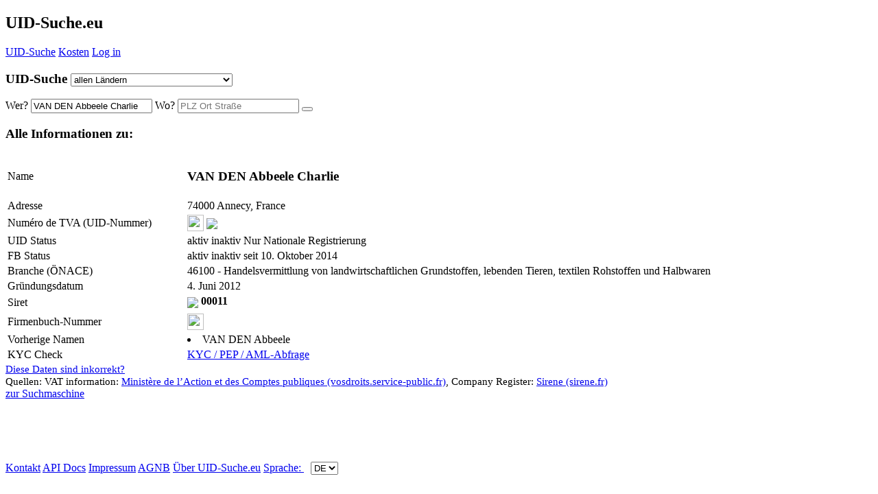

--- FILE ---
content_type: text/html; charset=UTF-8
request_url: https://uid-suche.eu/BJsNk/Charlie-VAN-DEN-Abbeele
body_size: 8451
content:
<!doctype html>
<html itemscope="" itemtype="https://schema.org/SearchResultsPage" lang="de">
<head>
    <meta charset="UTF-8">

    <meta name="google-site-verification" content="1ztMWA3exsHtX4g_ZrOGpxfKMW1XXFY6oUNdQP5GuGY">
    <meta name="google" content="notranslate">

    <meta name="author" content="Linkomat GmbH">

    <link rel="shortcut icon" href="/src/img/logo-de.ico" type="image/vnd.microsoft.icon">
    <link rel="apple-touch-icon" href="/src/img/logo-de.png">

    <!-- <meta http-equiv="cleartype" content="on"> -->

    <meta name="viewport" content="width=device-width, initial-scale=1, minimum-scale=1">
    <meta name="HandheldFriendly" content="True">
    <meta name="MobileOptimized" content="320">
    <meta name="format-detection" content="telephone=no">
    <meta name="apple-mobile-web-app-title" content="UID-Suche.eu">

    <!--default-->
    <link rel="alternate" hreflang="x-default" href="https://tva-recherche.fr/BJsNk/VAN-DEN-Abbeele-Charlie">
<link rel="canonical" href="https://tva-recherche.fr/BJsNk/VAN-DEN-Abbeele-Charlie">


<!-- all-->
<link rel="alternate" hreflang="de-ch" href="https://uid-suche.eu/BJsNk/VAN-DEN-Abbeele-Charlie">
<link rel="alternate" hreflang="de-at" href="https://uid-suche.at/BJsNk/VAN-DEN-Abbeele-Charlie">
<link rel="alternate" hreflang="de-de" href="https://ustidsuche.de/BJsNk/VAN-DEN-Abbeele-Charlie">
<link rel="alternate" hreflang="en-gb" href="https://vat-search.co.uk/BJsNk/VAN-DEN-Abbeele-Charlie">
<link rel="alternate" hreflang="en-ie" href="https://vat-search.ie/BJsNk/VAN-DEN-Abbeele-Charlie">
<link rel="alternate" hreflang="fr-lu" href="https://tva-recherche.lu/BJsNk/VAN-DEN-Abbeele-Charlie">
<link rel="alternate" hreflang="fr-be" href="https://tva-recherche.be/BJsNk/VAN-DEN-Abbeele-Charlie">
<link rel="alternate" hreflang="it" href="https://iva-ricerca.it/BJsNk/VAN-DEN-Abbeele-Charlie">
<link rel="alternate" hreflang="hu" href="https://adoszam-kereses.hu/BJsNk/VAN-DEN-Abbeele-Charlie">
<link rel="alternate" hreflang="en-hu" href="https://vat-search.eu/BJsNk/VAN-DEN-Abbeele-Charlie">
<link rel="alternate" hreflang="cs" href="https://dic-searching.cz/BJsNk/VAN-DEN-Abbeele-Charlie">
<link rel="alternate" hreflang="en-ae" href="https://vat-search.com/BJsNk/VAN-DEN-Abbeele-Charlie">
<link rel="alternate" hreflang="fr" href="https://tva-recherche.eu/BJsNk/VAN-DEN-Abbeele-Charlie">
<link rel="alternate" hreflang="nl" href="https://btw-zoeken.nl/BJsNk/VAN-DEN-Abbeele-Charlie">
<link rel="alternate" hreflang="en-xi" href="https://vat-checker.eu/BJsNk/VAN-DEN-Abbeele-Charlie">
<link rel="alternate" hreflang="en" href="https://vativa.io/BJsNk/VAN-DEN-Abbeele-Charlie">

    <!--[if lt IE 9]>
    <script src="/src/js/html5.js"></script>
    <![endif]-->

        <meta name="description" content="VAN DEN Abbeele Charlie Numéro de TVA (UID-Nummer) Umsatzsteuer (Ust.) Identifikations Nummern ID Suche Suchen, Abfragen, Prüfen, Finden inklusive Adresse und weiteren Informationen zu diesem Unternehmen anzeigen.">
    <meta property="og:description" content="VAN DEN Abbeele Charlie Numéro de TVA (UID-Nummer) Umsatzsteuer (Ust.) Identifikations Nummern ID Suche Suchen, Abfragen, Prüfen, Finden inklusive Adresse und weiteren Informationen zu diesem Unternehmen anzeigen.">
    <meta property="og:title" content="VAN DEN Abbeele Charlie - UID-Suche.eu - Umsatzsteuer (Ust.) Identifikations Nummern ID Suche, Suchmaschine, Abfrage, Prüfen">
    <title>VAN DEN Abbeele Charlie - UID-Suche.eu - Umsatzsteuer (Ust.) Identifikations Nummern ID Suche, Suchmaschine, Abfrage, Prüfen</title>


    <meta property="og:url" content="https://UID-Suche.eu">
    <meta property="og:locale" content="de_ALL">
    <meta property="og:image" content="http:/uid-suche.at/src/img/logo-de.png">
    <meta property="og:type" content="website">
    <meta property="og:site_name" content="UID-Suche.eu">
    <link rel="home" href="https://UID-Suche.eu">

        <!-- CSS -->
    <link rel="stylesheet" type='text/css' href="/src/css/general.css?1765275571">
    <link rel="stylesheet" href="/src/fonts/lobster.css">
    <link rel="stylesheet" type='text/css' href="/src/css/responsive.css?1764240076">
    <link rel="stylesheet" type='text/css' href="/src/plugin/bower_components/font-awesome/css/font-awesome.css?1505038725">
    <style>
        :root {
            --main-uid-color: rgb(15,46,158);
            --main-uid-color-80: rgba(15,46,158,0.8);
            --main-uid-color-15: rgba(15,46,158,0.15);
        }
    </style>
    <link rel="stylesheet" href="/sites/details/style.css?1683551531"><link rel="stylesheet" type="text/css" href="/src/css/all.css?1521383310">    <!-- CSS -->


            <script async src="//pagead2.googlesyndication.com/pagead/js/adsbygoogle.js"></script>
        <script>
            (adsbygoogle = window.adsbygoogle || []).push({
                google_ad_client: "ca-pub-8222504503701276",
                enable_page_level_ads: true
            });
        </script>
            <script type="application/javascript">
        conf =  {"cc":"all","lang":"de","languages":[["de","uid-suche.eu","ch"],["de","uid-suche.eu","all"],["de","uid-suche.at","at"],["de","ustidsuche.de","de"],["de","uid-suche.de","de"],["en","vat-search.co.uk","gb"],["en","vat-search.ie","ie"],["fr","tva-recherche.lu","lu"],["fr","tva-recherche.be","be"],["fr","tva-recherche.fr","fr"],["it","iva-ricerca.it","it"],["hu","adoszam-kereses.hu","hu"],["en","vat-search.eu","hu"],["cz","dic-searching.cz","cz"],["en","vat-search.eu","ro"],["en","vat-search.eu","bg"],["en","vat-search.eu","cz"],["en","vat-search.eu","dk"],["en","vat-search.eu","ee"],["en","vat-search.eu","es"],["en","vat-search.eu","fi"],["en","vat-search.eu","gr"],["en","vat-search.eu","hr"],["en","vat-search.eu","ie"],["en","vat-search.eu","it"],["en","vat-search.eu","lv"],["en","vat-search.eu","lt"],["en","vat-search.eu","mt"],["en","vat-search.eu","no"],["en","vat-search.eu","pl"],["en","vat-search.eu","pt"],["en","vat-search.eu","se"],["en","vat-search.eu","si"],["en","vat-search.eu","sk"],["en","vat-search.eu","ua"],["en","vat-search.eu","rs"],["en","vat-search.com","ae"],["en","vat-search.com","ar"],["en","vat-search.com","au"],["en","vat-search.com","br"],["en","vat-search.com","by"],["en","vat-search.com","ca"],["en","vat-search.com","cl"],["en","vat-search.com","is"],["en","vat-search.com","my"],["en","vat-search.com","om"],["en","vat-search.com","nz"],["en","vat-search.com","ru"],["en","vat-search.com","sa"],["en","vat-search.com","sg"],["en","vat-search.com","th"],["en","vat-search.com","tw"],["en","vat-search.com","za"],["en","vat-search.com","co"],["en","vat-search.com","jp"],["en","vat-search.com","au"],["en","vat-search.com","eg"],["en","vat-search.com","kr"],["en","vat-search.com","in"],["en","vat-search.com","all"],["en","vat-search.eu","all"],["fr","tva-recherche.eu","all"],["nl","btw-zoeken.nl","nl"],["en","vat-checker.eu","xi"],["en","vat-checker.co.uk","xi"],["en","vativa.io","all"],["en","eori-search.co.uk","all"],["en","eori-search.com","all"],["en","eori-search.eu","all"],["en","vat-validation.com","all"]],"languages_domains":{"uid-suche.eu":["all","de"],"vat-search.eu":["all","en"],"vat-search.com":["all","en"],"iva-ricerca.it":["it","it"],"tva-recherche.eu":["all","fr"],"hu.vat-search.eu":["hu","en"],"adoszam-kereses.hu":["hu","hu"],"dic-searching.cz":["cz","cz"],"btw-zoeken.nl":["nl","nl"],"vativa.io":["all","en"],"eori-search.com":["all","en"],"vat-validation.com":["all","en"]},"langs":[["de","uid-suche.eu","all"],["en","vat-search.eu","all"],["en","vat-search.com","all"],["it","iva-ricerca.it","it"],["fr","tva-recherche.eu","all"],["en","hu.vat-search.eu","hu"],["hu","adoszam-kereses.hu","hu"],["cz","dic-searching.cz","cz"],["nl","btw-zoeken.nl","nl"],["en","vativa.io","all"],["en","eori-search.com","all"],["en","vat-validation.com","all"]],"ccs":{"0":"at","7":"be","20":"bg","1":"ch","26":"cy","13":"cz","9":"dk","12":"ee","10":"fi","5":"fr","2":"gb","18":"gr","22":"hr","14":"hu","3":"ie","4":"it","27":"lt","6":"lu","21":"lv","19":"mt","8":"nl","11":"no","24":"pl","23":"pt","17":"ro","25":"se","15":"si","16":"sk","28":"xi"},"noneu_ccs":["ae","ar","au","br","bw","by","cm","co","cl","gh","il","is","jo","jp","ke","ma","my","ng","nz","om","ru","sa","sg","th","tw","ua","za","rs","am","kr","in","ge","pe","vn"],"cc_core":"all","uid":{"at":"UID-Nummer","am":"Tax ID","ch":"UID-Nummer","de":"UID-Nummer","be":"Num\u00e9ro de TVA","lu":"Num\u00e9ro de TVA","fr":"Num\u00e9ro de TVA","bg":"DDS","ca":"TN","cy":"FPA","cz":"DI\u010c","dk":"CVR-Nr.","ee":"KMKR nr","gr":"\u0391\u03c1\u03b9\u03b8\u03bc\u03cc\u03c2 \u039c\u03b7\u03c4\u03c1\u03ce\u03bf\u03c5 \u03a6.\u03a0.\u0391.","es":"N\u00famero IVA","fi":"Y-tunnus","gb":"VAT ID","ie":"VAT ID","mt":"VAT ID","en":"VAT ID","xi":"VAT ID","hr":"PDV ID broj","hu":"K\u00f6z\u00f6ss\u00e9gi ad\u00f3sz\u00e1m","it":"Partita IVA","lt":"PVM MK","lv":"PVN","nl":"BTW-nummer","no":"MVA","pl":"NIP","pt":"NIPC","ro":"CIF","se":"MomsNr.","si":"ID \u0161t. za DDV","sk":"I\u010c DPH","au":"ABN","nz":"BN","ru":"INN","is":"VSK","by":"UNP","my":"GST","sg":"BN","tw":"BN","cl":"RUT","ae":"BN","sa":"VRN","ar":"CUIT","ua":"Kod PDV","th":"TIN","za":"VAT number","ug":"TIN","eg":"TRN","in":"GST","kr":"BN","br":"CNPJ","om":"VATIN","jp":"Corporate Number","co":"NIT","rs":"PIB","ge":"TIN","vn":"Tax Code","pe":"RUC","all":"VAT ID"},"color":"rgb(15,46,158)","domain":"uid-suche.eu","domain_pretty":"<span class=\"uid color\">UID<\/span>-Suche","domain_pretty_long":"<span class=\"uid color\">UID<\/span>-Suche.eu","domain_long":"UID-Suche.eu","domain_split":["uid-suche.eu","","UID","S","uche","eu"],"user":null,"beta":false,"entry_cc":"fr","entry_nr":"547*****","entry_id":21798328,"bot":true,"seo_bot":true,"google_bot":false,"hostname":"ec2-18-188-143-78.us-east-2.compute.amazonaws.com","ip":"18.188.143.78","agent":"Mozilla\/5.0 (Macintosh; Intel Mac OS X 10_15_7) AppleWebKit\/537.36 (KHTML, like Gecko) Chrome\/131.0.0.0 Safari\/537.36; ClaudeBot\/1.0; +claudebot@anthropic.com)","etcd_host":"138.201.133.202","design":null,"domain_main":"uid-suche.eu","entry_name":"VAN DEN Abbeele Charlie","entry_name_url":"VAN-DEN-Abbeele-Charlie","user_valid":false,"user_email":null}    </script>
    <script type="application/javascript">
        function lang(arr) {
            var lang = 'de';
            // console.log(arr["de"]);
            if (arr[lang]) {
                return arr[lang];
            } else {
                return arr.en;
            }
        }
    </script>
    <!-- Matomo -->
    <script>
        var _paq = window._paq = window._paq || [];
        /* tracker methods like "setCustomDimension" should be called before "trackPageView" */
        _paq.push(['setCustomDimension', 1, window.location.hostname]);
                _paq.push(['setCustomDimension', 2, conf.entry_cc]);
        
        _paq.push(['setUserId', conf.user_email]);
        _paq.push(['trackPageView']);
        _paq.push(['enableLinkTracking']);
        (function () {
            var u = "//analytics.linkom.at/";
            _paq.push(['setTrackerUrl', u + 'matomo.php']);
            _paq.push(['setSiteId', '1']);

            var d = document, g = d.createElement('script'), s = d.getElementsByTagName('script')[0];
            g.async = true;
            g.src = u + 'matomo.js';
            s.parentNode.insertBefore(g, s);
        })();
    </script>
    <!-- End Matomo Code -->


</head>
<body class="hidden-nav">




<header>

    <i onclick="navmove()" style="float:right;" class="fa fa-bars"></i>
    <h2 onclick="location.href='/'"><span class="uid color">UID</span>-Suche.eu</h2>
    </header>

<nav>
        <div id="subnav">
        <a href="/"><span class="uid color">UID</span>-Suche</a>
        <!-- <a href="/features">Features</a> -->
        
        <i class="fa fa-circle"></i>

        <a href="/kosten">Kosten</a>        <!-- <i class="fa fa-circle"></i>
        <a href="/casestudies">Case Studies</a> -->

        <i class="fa fa-circle"></i><a href="/account/login">Log in</a>
        <div id="footernav">

        </div>


</nav>
<section><!--behindnav--></section>
<div onclick="navmove()" id="before-content"></div>
<article>
    <form name="form" id="form" onSubmit="return false;" method="post">
        <section id="suche" class="gesucht">
            <h3>
<span class="schrift"><span class="uid color">UID</span>-Suche</span>
<small></small>
<select id="cc" onchange="changeCC(this);" value="all">
    <option value="all">allen Ländern</option><optgroup label="Europäische Union (EU)"><option value='at' > AT - Österreich 
									</option><option value='be' > BE - Belgien 
									</option><option value='bg' > BG - Bulgarien 
									</option><option value='cy' > CY - Zypern 
									</option><option value='cz' > CZ - Tschechien 
									</option><option value='de' > DE - Deutschland 
									</option><option value='dk' > DK - Dänemark 
									</option><option value='ee' > EE - Estland 
									</option><option value='es' > ES - Spanien 
									</option><option value='fi' > FI&nbsp;&nbsp; - Finnland 
									</option><option value='fr' > FR - Frankreich 
									</option><option value='gr' > GR - Griechenland 
									</option><option value='hr' > HR - Kroatien 
									</option><option value='hu' > HU - Ungarn 
									</option><option value='ie' > IE&nbsp;&nbsp; - Irland 
									</option><option value='it' > IT&nbsp;&nbsp; - Italien 
									</option><option value='lt' > LT - Litauen 
									</option><option value='lu' > LU - Luxemburg 
									</option><option value='lv' > LV - Lettland 
									</option><option value='mt' > MT - Malta 
									</option><option value='nl' > NL - Niederlande 
									</option><option value='pl' > PL - Polen 
									</option><option value='pt' > PT - Portugal 
									</option><option value='ro' > RO - Rumänien 
									</option><option value='se' > SE - Schweden 
									</option><option value='si' > SI&nbsp;&nbsp; - Slowenien 
									</option><option value='sk' > SK - Slowakei 
									</option><option value='xi' > XI&nbsp;&nbsp; - Nordirland 
									</option></optgroup><optgroup label="Europa ohne EU"><option value='am' > AM - Armenien 
									</option><option value='by' > BY - Belarus 
									</option><option value='ch' > CH - Schweiz 
									</option><option value='gb' > GB - Vereinigtes Königreich 
									</option><option value='is' > IS&nbsp;&nbsp; - Island 
									</option><option value='no' > NO - Norwegen 
									</option><option value='rs' > RS - Serbien 
									</option><option value='ru' > RU - Russland 
									</option><option value='ua' > UA - Ukraine 
									</option></optgroup><optgroup label="Asien"><option value='ae' > AE - Vereinigte Arabische Emirate 
									</option><option value='ge' > GE - Georgien 
									</option><option value='il' > IL&nbsp;&nbsp; - Israel 
									</option><option value='in' > IN&nbsp;&nbsp; - Indien 
									</option><option value='jo' > JO - Jordanien 
									</option><option value='jp' > JP - Japan 
									</option><option value='kr' > KR - Südkorea 
									</option><option value='my' > MY - Malaysia 
									</option><option value='sa' > SA - Saudi-Arabien 
									</option><option value='sg' > SG - Singapur 
									</option><option value='th' > TH - Thailand 
									</option><option value='vn' > VN - Vietnam 
									</option></optgroup><optgroup label="Afrika"><option value='bw' > BW - Botsuana 
									</option><option value='cm' > CM - Kamerun 
									</option><option value='eg' > EG - Ägypten 
									</option><option value='gh' > GH - Ghana 
									</option><option value='ke' > KE - Kenia 
									</option><option value='ma' > MA - Marokko 
									</option><option value='ng' > NG - Nigeria 
									</option><option value='ug' > UG - Uganda 
									</option><option value='za' > ZA - Südafrika 
									</option></optgroup><optgroup label="Südamerika"><option value='ar' > AR - Argentinien 
									</option><option value='br' > BR - Brasilien 
									</option><option value='cl' > CL - Chile 
									</option><option value='co' > CO - Kolumbien 
									</option><option value='pe' > PE - Peru 
									</option></optgroup><optgroup label="Ozeanien"><option value='au' > AU - Australien 
									</option><option value='nz' > NZ - Neuseeland 
									</option></optgroup></select>
</h3>

<input type="hidden" id="id_string" value="BJsNk">            <input type="hidden" id="id_string" value="BJsNk">


            <span>
          <span>
              <label for="wer">Wer?</label>
              <input autocomplete="off" type="text" value="VAN DEN Abbeele Charlie" name="wer" id="wer" placeholder="Name">
          </span>
          <span>
              <label for="wo">Wo?</label>
              <input autocomplete="off" type="text" value="" name="wo" id="wo" placeholder="PLZ Ort Straße">
          </span>      </span>

            <button onClick="suchen('click')"><i class="fa fa-search"></i></button>
            <!-- <a id="help" href="/help">Hilfe bei der Suche?</a> -->

            <br>

            <div>
  <ins class="adsbygoogle advert"
       style="display:block"
       data-ad-client="ca-pub-8222504503701276"
       data-ad-slot="7225363545"
       data-ad-format="auto"></ins>
  </div>

        </section>
        <section id="error_msg">

        </section>
        <section class="detail" id="detail">

            

                <h1 class="mitte">Alle Informationen zu:</h1>

                <table id="details_table" itemscope itemtype="http://schema.org/Organization">
                    <col width="260">
                                            <tr id="company_name">
                            <td class="name">Name</td>
                            <td itemprop="legalname"><h1>VAN DEN Abbeele Charlie</h1></td>
                        </tr>
                                                <tr id="company_address">
                            <td>Adresse</td>
                            <td itemprop="address" itemscope itemtype="http://schema.org/PostalAddress" class="ort">
                                <div>
                                    <span>74000 Annecy, France</span></span></div>                                                                </td>
                        </tr>
                                            <tr>
                        <td>
                            Numéro de TVA (UID-Nummer)                        </td>
                        <td itemprop="vatID" class="nummer">
                                                            <img width="24" height="24" style="vertical-align:bottom; margin-bottom:1px;"
                                     src="/src/img/flags/fr.png">
                                <span id='entry_21798328' onclick='getVID(21798328, true)'                                ><strong><i style='position: absolute; margin-top: 0px; cursor: pointer; font-size:23px; margin-left: 98px;' class="fa fa-eye"></i>
                                        <div style='height: 23px; display: inline-block;'><img style='height: 23px; margin-bottom: -5px;  ' src='/fastapi/public/blurredimages/FR54797979180?bold'>
                                        </div></strong></span>                        </td>
                    </tr>
                    
                          <tr>
                            <td>
                              UID Status
                            </td>
                            <td class="vat_status_2" id="vat_status">
                              <span class='vat_active'><i class='fa fa-circle green'></i> aktiv</span><span class='vat_inactive'><i class='fa fa-circle red'></i> inaktiv</span><span class='vat_semiactive'><i class='fa fa-circle orange'></i> Nur Nationale Registrierung</span> <span style="vertical-align: bottom; display:none; line-height:17px;" id="load_update"><object data="/src/img/loader.svg" type="image/svg+xml" width="20" height="20"></span>
                            </td>
                
                          </tr>
                
                          
                              <tr>
                                <td>FB Status</td>
                                   <td class="vat_status_2" id="vat_status">
                                      <span class='vat_active'><i class='fa fa-circle green'></i> aktiv</span><span class='vat_inactive'><i class='fa fa-circle red'></i> inaktiv</span> seit 10. Oktober 2014  </td>
                              </tr><tr>
            <td>
              Branche (ÖNACE)
            </td>
            <td>46100 - Handelsvermittlung von landwirtschaftlichen Grundstoffen, lebenden Tieren, textilen Rohstoffen und Halbwaren<br>
            </td>
          </tr><tr>
                <td>Gründungsdatum</td>
                <td>4. Juni 2012</td></tr>                        <tr>
                            <td>
                                Siret
                            </td>
                            <td>
                                <div id="siret_full" style="font-weight: bold">
                                                                            <span class="blurred_image blurred-2 siret" id="siret_blurred" onclick='getVID(21798328, true)'><i style='position: absolute; cursor: pointer; margin-top: -2px; font-size:23px; margin-left: 42px;' class="fa fa-eye"></i>
                                        <div style='height: 23px; display: inline-block;'><img style='height: 23px; margin-bottom: -5px;  ' src='/fastapi/public/blurredimages/797979180?offset=1&bold'>
                                        </div></span>
                                                                        <span class="siret-last">00011</span>
                                </div>
                            </td>
                        </tr>

                        <tr class='no_show_fb hidden'  id='fb_node'>
                <td>Firmenbuch-Nummer</td>
                <td><img width="24" height="24" style="vertical-align:bottom; margin-bottom:1px;" src="/src/img/flags/fr.png"> <span id='companyNr'></span><!----></td></tr><tr>
                           <td class="name">Vorherige Namen</td><td  itemprop="legalname"><li>VAN DEN Abbeele</li></td>
                </tr><!-- -->
                    
                        <tr>
                            <td>KYC Check <i class="fa fa-info-circle" style="cursor: pointer" onclick="openPollModal('#kyc-info-modal')"></i>
                                <div>
                                    <div id="kyc-info-modal" style="font-family: Arial, Helvetica, sans-serif; overflow-y: scroll; display: none">
                                        
                                    KYC-Überprüfungen umfassen 240 Länder und 40 Sprachen für Firmen sowie Einzelpersonen:<br>
                                    <ul>
                                        <li>
                                            PEP - Personen, die als politisch exponiert angesehen werden, also Staatsoberhäupter, Mitglieder von Regierungen, Parlamenten, Vorständen von Unternehmen im (Teil-)Staatsbesitz oder Diplomaten und Vertreter der Interessen von Staaten im Ausland. 
                                        </li>
                                        <li>
                                            Sanktionen - Personen oder Entitäten, die unter Sanktionen der Europäischen Union, den Vereinten Nationen, dem United States Office of Foreign Assets Control and State Department oder dem Finanzministerium der Majestät im Vereinigten Königreich standen bzw. stehen.
                                        </li>
                                        <li>
                                            Finanzaufsichtsbehörde - Personen oder Entitäten gegen die eine Geldstrafe verhängt wurde oder die auf andere Weise Maßnahmen einer Finanzaufsichtsbehörde unterliegen
                                        </li>
                                        <li>
                                            Strafverfolgungsbehörden – Personen oder Entitäten, die in offiziellen Dokumenten von Strafverfolgungsbehörden wie der Polizei oder einer anderen Behörde wie Interpol oder dem FBI, sowie in Gerichts- und Rechtsdokumenten genannt werden.
                                         </li>
                                         <li>
                                             Medien – Personen oder Entitäten, über die in Zeitungen, Nachrichtenseiten oder anderen Medien auf der ganzen Welt berichtet wurde, dass sie an Finanzkriminalität beteiligt seien.
                                         </li>
                                         <li>
                                            Andere länderspezifische Datensätze
                                        </li>                                    
                                    </ul>
                                                                        </div>
                                </div>
                            </td>
                            <td><a href="/account/kyc?page=1&name=VAN+DEN+Abbeele+Charlie&country=FR&nationality=FR&postcode=74000&city=Annecy">KYC / PEP / AML-Abfrage</a></td>
                        </tr>

                    
                    
                    <script type="text/javascript">
                        // Onreadystate loader logic
                        document.onreadystatechange = function () {
                            if (document.readyState === "interactive") {
                                $("#add-to-batch-loader").show()
                                //$("#test-poll div.poll-loader").show()
                            }
                            if (["loaded", "complete"].includes(document.readyState)) {
                                // createPoll && createPoll("KYC-AML-Check", "kyc-aml-poll")
                                setVatIdTotal && setVatIdTotal("")
                            }
                        };
                    </script>

                </table>
                <script type="text/javascript" src="/sites/details/validate.js?1691667919"></script>
                <script type="text/javascript" src="/sites/details/poll.js?1690479007"></script>

                
                <small id="cr_source" style="font-size:15px; margin-top:8px;">
                    <a href="/changedata" style="font-size:15px;">Diese Daten sind inkorrekt?</a><br>
                    Quellen: VAT information: <a target='_blank' rel='nofollow noreferrer noopener' href='http://vosdroits.service-public.fr' style='font-size:15px;' >Ministère de l’Action et des Comptes publiques (vosdroits.service-public.fr)</a>, Company Register: <a target='_blank' rel='nofollow noreferrer noopener' href='http://sirene.fr' style='font-size:15px;' >Sirene (sirene.fr)</a></small><script type="text/javascript">token='';
fetch_fb=false;
show_fb=false;
json='';</script>                    <script type="text/javascript" src="/sites/details/update.js?1696244873"></script>
                    <script type="text/javascript" src="/sites/details/brex.js?1701360512"></script>

                    
                    <div id="antisuche">
                        <a href="/"><i class="fa fa-arrow-circle-left"></i> zur Suchmaschine</a>
                    </div>
                                                </section>

        <div>
  <ins class="adsbygoogle advert"
       style="display:block"
       data-ad-client="ca-pub-8222504503701276"
       data-ad-slot="2655563144"
       data-ad-format="auto"></ins>
  </div><br>
        <br>
        <br>
        <br>
        <br>
    </form>
</article>
<script type="text/javascript" src="/sites/getVID/main.js?1682348528">

</script>
<script type="text/javascript">
    ieNumberParts();
</script>
<script src="https://code.jquery.com/jquery-1.12.4.js"></script>
<script src="https://code.jquery.com/ui/1.12.1/jquery-ui.js"></script>
<!--<link rel="stylesheet" href="//code.jquery.com/ui/1.12.1/themes/base/jquery-ui.css">-->
<script src="/sites/captcha/main.js?1689611954"></script>
<footer>
    <a href="/kontakt">Kontakt</a>            <i class="fa fa-circle"></i>
    <a href="/docs">API Docs</a>
    <i class="fa fa-circle"></i>
    <a href="/impressum">Impressum</a>    <i class="fa fa-circle"></i>
    <a href="/agnb">AGNB</a>
    	<i class="fa fa-circle"></i><a href="/about">Über <span class="uid color">UID</span>-Suche.eu</a>        <i class="fa fa-circle"></i>
        <a href="/lang" onclick="return false;">
            Sprache:
            <select style="margin-left:10px;" onchange="changeLang(this);" name="lang" id="lang">

                <option value='uid-suche.eu' selected>DE</option><option value='vat-search.eu' >EN</option><option value='iva-ricerca.it' >IT</option><option value='tva-recherche.eu' >FR</option><option value='adoszam-kereses.hu' >HU</option><option value='dic-searching.cz' >CZ</option><option value='btw-zoeken.nl' >NL</option>            </select>
        </a>
        </footer>


<div id="goup" onClick="goup()"><i class="fa fa-arrow-up"></i></div>
<script>var pn = 'BJsNk'.toLowerCase();
    var pn_sub = 'Charlie-VAN-DEN-Abbeele'.toLowerCase();
</script>

<script src="/src/js/main.js?1666346608"></script>
<script src="/sites/details/main.js?1674507715"></script>

<script type="text/javascript">
    if (window.document.documentMode && document.cookie.indexOf("internetExplorerDisclaimerCookieSet") === -1) {
        alert(lang({de: "Bitte benutzen Sie Microsoft Edge anstelle von Internet Explorer.", en: "Please use Microsoft Edge instead of Internet Explorer."}))
        document.cookie = "internetExplorerDisclaimerCookieSet=1;/"
    }

    // var adsBlocked
    // if(document.getElementById('xMvJquDBYFTS')){
    // 	adsBlocked=false
    // } else {
    // 	adsBlocked=true
    // 	var blockable=document.getElementsByClassName("blockablead");
    // 	for (var i = 0; i < blockable.length; i++) {
    // 		console.log(i,blockable[i]);
    // 		if(blockable[i].innerHTML===""){
    // 			blockable[i].outerHTML="";
    // 		}
    // 	}}
</script>
</body>
</html>


--- FILE ---
content_type: text/html; charset=utf-8
request_url: https://www.google.com/recaptcha/api2/aframe
body_size: 266
content:
<!DOCTYPE HTML><html><head><meta http-equiv="content-type" content="text/html; charset=UTF-8"></head><body><script nonce="CYLduMrqcBeIIep0oHWImw">/** Anti-fraud and anti-abuse applications only. See google.com/recaptcha */ try{var clients={'sodar':'https://pagead2.googlesyndication.com/pagead/sodar?'};window.addEventListener("message",function(a){try{if(a.source===window.parent){var b=JSON.parse(a.data);var c=clients[b['id']];if(c){var d=document.createElement('img');d.src=c+b['params']+'&rc='+(localStorage.getItem("rc::a")?sessionStorage.getItem("rc::b"):"");window.document.body.appendChild(d);sessionStorage.setItem("rc::e",parseInt(sessionStorage.getItem("rc::e")||0)+1);localStorage.setItem("rc::h",'1765736797570');}}}catch(b){}});window.parent.postMessage("_grecaptcha_ready", "*");}catch(b){}</script></body></html>